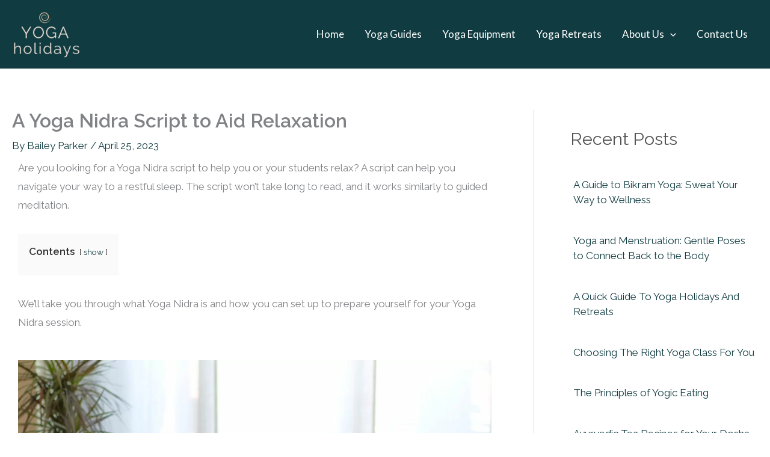

--- FILE ---
content_type: text/css
request_url: https://yogaholidays.net/wp-content/uploads/elementor/css/post-57.css?ver=1761719425
body_size: -125
content:
.elementor-57 .elementor-element.elementor-element-a08136a .elementor-wrapper{--video-aspect-ratio:1.77777;}